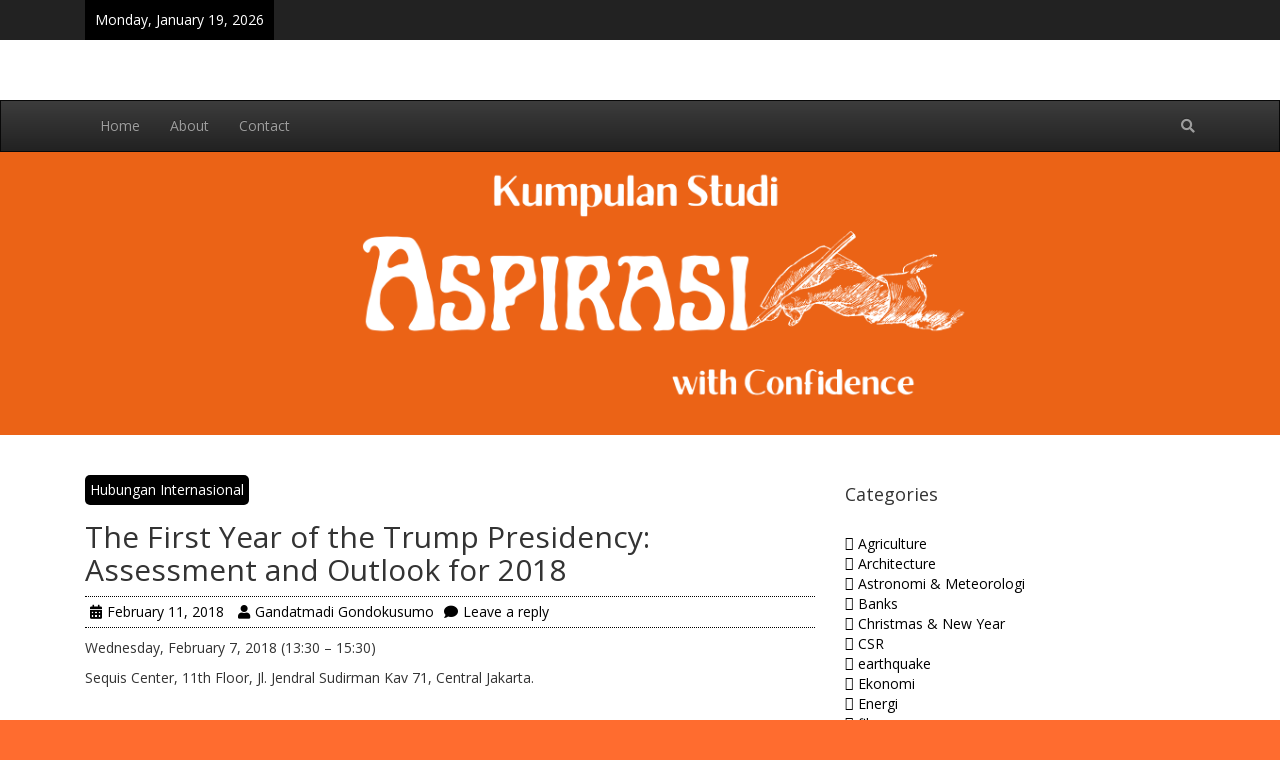

--- FILE ---
content_type: text/html; charset=UTF-8
request_url: https://kumpulanstudi-aspirasi.com/the-first-year-of-the-trump-presidency-assessment-and-outlook-for-2018/
body_size: 23388
content:
<!DOCTYPE html>
<html lang="en-US">
<head>
	<meta charset="UTF-8">
	<meta name="viewport" content="width=device-width, initial-scale=1">
	<link rel="profile" href="http://gmpg.org/xfn/11">

	<title>The First Year of the Trump Presidency:  Assessment and Outlook for 2018</title>
<script type="text/javascript">
/* <![CDATA[ */
window.JetpackScriptData = {"site":{"icon":"https://i0.wp.com/kumpulanstudi-aspirasi.com/wp-content/uploads/2016/08/cropped-aspirasi.png?fit=512%2C512\u0026ssl=1\u0026w=64","title":"https://kumpulanstudi-aspirasi.com","host":"unknown","is_wpcom_platform":false}};
/* ]]> */
</script>
<meta name='robots' content='max-image-preview:large' />
	<style>img:is([sizes="auto" i], [sizes^="auto," i]) { contain-intrinsic-size: 3000px 1500px }</style>
	<link rel='dns-prefetch' href='//secure.gravatar.com' />
<link rel='dns-prefetch' href='//stats.wp.com' />
<link rel='dns-prefetch' href='//fonts.googleapis.com' />
<link rel='dns-prefetch' href='//v0.wordpress.com' />
<link rel='preconnect' href='//i0.wp.com' />
<link rel='preconnect' href='//c0.wp.com' />
<link rel="alternate" type="application/rss+xml" title=" &raquo; Feed" href="https://kumpulanstudi-aspirasi.com/feed/" />
<link rel="alternate" type="application/rss+xml" title=" &raquo; Comments Feed" href="https://kumpulanstudi-aspirasi.com/comments/feed/" />
<link rel="alternate" type="application/rss+xml" title=" &raquo; The First Year of the Trump Presidency:  Assessment and Outlook for 2018 Comments Feed" href="https://kumpulanstudi-aspirasi.com/the-first-year-of-the-trump-presidency-assessment-and-outlook-for-2018/feed/" />
		<!-- This site uses the Google Analytics by MonsterInsights plugin v9.6.1 - Using Analytics tracking - https://www.monsterinsights.com/ -->
		<!-- Note: MonsterInsights is not currently configured on this site. The site owner needs to authenticate with Google Analytics in the MonsterInsights settings panel. -->
					<!-- No tracking code set -->
				<!-- / Google Analytics by MonsterInsights -->
		<script type="text/javascript">
/* <![CDATA[ */
window._wpemojiSettings = {"baseUrl":"https:\/\/s.w.org\/images\/core\/emoji\/16.0.1\/72x72\/","ext":".png","svgUrl":"https:\/\/s.w.org\/images\/core\/emoji\/16.0.1\/svg\/","svgExt":".svg","source":{"concatemoji":"https:\/\/kumpulanstudi-aspirasi.com\/wp-includes\/js\/wp-emoji-release.min.js?ver=6.8.3"}};
/*! This file is auto-generated */
!function(s,n){var o,i,e;function c(e){try{var t={supportTests:e,timestamp:(new Date).valueOf()};sessionStorage.setItem(o,JSON.stringify(t))}catch(e){}}function p(e,t,n){e.clearRect(0,0,e.canvas.width,e.canvas.height),e.fillText(t,0,0);var t=new Uint32Array(e.getImageData(0,0,e.canvas.width,e.canvas.height).data),a=(e.clearRect(0,0,e.canvas.width,e.canvas.height),e.fillText(n,0,0),new Uint32Array(e.getImageData(0,0,e.canvas.width,e.canvas.height).data));return t.every(function(e,t){return e===a[t]})}function u(e,t){e.clearRect(0,0,e.canvas.width,e.canvas.height),e.fillText(t,0,0);for(var n=e.getImageData(16,16,1,1),a=0;a<n.data.length;a++)if(0!==n.data[a])return!1;return!0}function f(e,t,n,a){switch(t){case"flag":return n(e,"\ud83c\udff3\ufe0f\u200d\u26a7\ufe0f","\ud83c\udff3\ufe0f\u200b\u26a7\ufe0f")?!1:!n(e,"\ud83c\udde8\ud83c\uddf6","\ud83c\udde8\u200b\ud83c\uddf6")&&!n(e,"\ud83c\udff4\udb40\udc67\udb40\udc62\udb40\udc65\udb40\udc6e\udb40\udc67\udb40\udc7f","\ud83c\udff4\u200b\udb40\udc67\u200b\udb40\udc62\u200b\udb40\udc65\u200b\udb40\udc6e\u200b\udb40\udc67\u200b\udb40\udc7f");case"emoji":return!a(e,"\ud83e\udedf")}return!1}function g(e,t,n,a){var r="undefined"!=typeof WorkerGlobalScope&&self instanceof WorkerGlobalScope?new OffscreenCanvas(300,150):s.createElement("canvas"),o=r.getContext("2d",{willReadFrequently:!0}),i=(o.textBaseline="top",o.font="600 32px Arial",{});return e.forEach(function(e){i[e]=t(o,e,n,a)}),i}function t(e){var t=s.createElement("script");t.src=e,t.defer=!0,s.head.appendChild(t)}"undefined"!=typeof Promise&&(o="wpEmojiSettingsSupports",i=["flag","emoji"],n.supports={everything:!0,everythingExceptFlag:!0},e=new Promise(function(e){s.addEventListener("DOMContentLoaded",e,{once:!0})}),new Promise(function(t){var n=function(){try{var e=JSON.parse(sessionStorage.getItem(o));if("object"==typeof e&&"number"==typeof e.timestamp&&(new Date).valueOf()<e.timestamp+604800&&"object"==typeof e.supportTests)return e.supportTests}catch(e){}return null}();if(!n){if("undefined"!=typeof Worker&&"undefined"!=typeof OffscreenCanvas&&"undefined"!=typeof URL&&URL.createObjectURL&&"undefined"!=typeof Blob)try{var e="postMessage("+g.toString()+"("+[JSON.stringify(i),f.toString(),p.toString(),u.toString()].join(",")+"));",a=new Blob([e],{type:"text/javascript"}),r=new Worker(URL.createObjectURL(a),{name:"wpTestEmojiSupports"});return void(r.onmessage=function(e){c(n=e.data),r.terminate(),t(n)})}catch(e){}c(n=g(i,f,p,u))}t(n)}).then(function(e){for(var t in e)n.supports[t]=e[t],n.supports.everything=n.supports.everything&&n.supports[t],"flag"!==t&&(n.supports.everythingExceptFlag=n.supports.everythingExceptFlag&&n.supports[t]);n.supports.everythingExceptFlag=n.supports.everythingExceptFlag&&!n.supports.flag,n.DOMReady=!1,n.readyCallback=function(){n.DOMReady=!0}}).then(function(){return e}).then(function(){var e;n.supports.everything||(n.readyCallback(),(e=n.source||{}).concatemoji?t(e.concatemoji):e.wpemoji&&e.twemoji&&(t(e.twemoji),t(e.wpemoji)))}))}((window,document),window._wpemojiSettings);
/* ]]> */
</script>

<link rel='stylesheet' id='jetpack_related-posts-css' href='https://c0.wp.com/p/jetpack/14.8/modules/related-posts/related-posts.css' type='text/css' media='all' />
<style id='wp-emoji-styles-inline-css' type='text/css'>

	img.wp-smiley, img.emoji {
		display: inline !important;
		border: none !important;
		box-shadow: none !important;
		height: 1em !important;
		width: 1em !important;
		margin: 0 0.07em !important;
		vertical-align: -0.1em !important;
		background: none !important;
		padding: 0 !important;
	}
</style>
<link rel='stylesheet' id='wp-block-library-css' href='https://c0.wp.com/c/6.8.3/wp-includes/css/dist/block-library/style.min.css' type='text/css' media='all' />
<style id='classic-theme-styles-inline-css' type='text/css'>
/*! This file is auto-generated */
.wp-block-button__link{color:#fff;background-color:#32373c;border-radius:9999px;box-shadow:none;text-decoration:none;padding:calc(.667em + 2px) calc(1.333em + 2px);font-size:1.125em}.wp-block-file__button{background:#32373c;color:#fff;text-decoration:none}
</style>
<link rel='stylesheet' id='mediaelement-css' href='https://c0.wp.com/c/6.8.3/wp-includes/js/mediaelement/mediaelementplayer-legacy.min.css' type='text/css' media='all' />
<link rel='stylesheet' id='wp-mediaelement-css' href='https://c0.wp.com/c/6.8.3/wp-includes/js/mediaelement/wp-mediaelement.min.css' type='text/css' media='all' />
<style id='jetpack-sharing-buttons-style-inline-css' type='text/css'>
.jetpack-sharing-buttons__services-list{display:flex;flex-direction:row;flex-wrap:wrap;gap:0;list-style-type:none;margin:5px;padding:0}.jetpack-sharing-buttons__services-list.has-small-icon-size{font-size:12px}.jetpack-sharing-buttons__services-list.has-normal-icon-size{font-size:16px}.jetpack-sharing-buttons__services-list.has-large-icon-size{font-size:24px}.jetpack-sharing-buttons__services-list.has-huge-icon-size{font-size:36px}@media print{.jetpack-sharing-buttons__services-list{display:none!important}}.editor-styles-wrapper .wp-block-jetpack-sharing-buttons{gap:0;padding-inline-start:0}ul.jetpack-sharing-buttons__services-list.has-background{padding:1.25em 2.375em}
</style>
<style id='global-styles-inline-css' type='text/css'>
:root{--wp--preset--aspect-ratio--square: 1;--wp--preset--aspect-ratio--4-3: 4/3;--wp--preset--aspect-ratio--3-4: 3/4;--wp--preset--aspect-ratio--3-2: 3/2;--wp--preset--aspect-ratio--2-3: 2/3;--wp--preset--aspect-ratio--16-9: 16/9;--wp--preset--aspect-ratio--9-16: 9/16;--wp--preset--color--black: #000000;--wp--preset--color--cyan-bluish-gray: #abb8c3;--wp--preset--color--white: #ffffff;--wp--preset--color--pale-pink: #f78da7;--wp--preset--color--vivid-red: #cf2e2e;--wp--preset--color--luminous-vivid-orange: #ff6900;--wp--preset--color--luminous-vivid-amber: #fcb900;--wp--preset--color--light-green-cyan: #7bdcb5;--wp--preset--color--vivid-green-cyan: #00d084;--wp--preset--color--pale-cyan-blue: #8ed1fc;--wp--preset--color--vivid-cyan-blue: #0693e3;--wp--preset--color--vivid-purple: #9b51e0;--wp--preset--gradient--vivid-cyan-blue-to-vivid-purple: linear-gradient(135deg,rgba(6,147,227,1) 0%,rgb(155,81,224) 100%);--wp--preset--gradient--light-green-cyan-to-vivid-green-cyan: linear-gradient(135deg,rgb(122,220,180) 0%,rgb(0,208,130) 100%);--wp--preset--gradient--luminous-vivid-amber-to-luminous-vivid-orange: linear-gradient(135deg,rgba(252,185,0,1) 0%,rgba(255,105,0,1) 100%);--wp--preset--gradient--luminous-vivid-orange-to-vivid-red: linear-gradient(135deg,rgba(255,105,0,1) 0%,rgb(207,46,46) 100%);--wp--preset--gradient--very-light-gray-to-cyan-bluish-gray: linear-gradient(135deg,rgb(238,238,238) 0%,rgb(169,184,195) 100%);--wp--preset--gradient--cool-to-warm-spectrum: linear-gradient(135deg,rgb(74,234,220) 0%,rgb(151,120,209) 20%,rgb(207,42,186) 40%,rgb(238,44,130) 60%,rgb(251,105,98) 80%,rgb(254,248,76) 100%);--wp--preset--gradient--blush-light-purple: linear-gradient(135deg,rgb(255,206,236) 0%,rgb(152,150,240) 100%);--wp--preset--gradient--blush-bordeaux: linear-gradient(135deg,rgb(254,205,165) 0%,rgb(254,45,45) 50%,rgb(107,0,62) 100%);--wp--preset--gradient--luminous-dusk: linear-gradient(135deg,rgb(255,203,112) 0%,rgb(199,81,192) 50%,rgb(65,88,208) 100%);--wp--preset--gradient--pale-ocean: linear-gradient(135deg,rgb(255,245,203) 0%,rgb(182,227,212) 50%,rgb(51,167,181) 100%);--wp--preset--gradient--electric-grass: linear-gradient(135deg,rgb(202,248,128) 0%,rgb(113,206,126) 100%);--wp--preset--gradient--midnight: linear-gradient(135deg,rgb(2,3,129) 0%,rgb(40,116,252) 100%);--wp--preset--font-size--small: 13px;--wp--preset--font-size--medium: 20px;--wp--preset--font-size--large: 36px;--wp--preset--font-size--x-large: 42px;--wp--preset--spacing--20: 0.44rem;--wp--preset--spacing--30: 0.67rem;--wp--preset--spacing--40: 1rem;--wp--preset--spacing--50: 1.5rem;--wp--preset--spacing--60: 2.25rem;--wp--preset--spacing--70: 3.38rem;--wp--preset--spacing--80: 5.06rem;--wp--preset--shadow--natural: 6px 6px 9px rgba(0, 0, 0, 0.2);--wp--preset--shadow--deep: 12px 12px 50px rgba(0, 0, 0, 0.4);--wp--preset--shadow--sharp: 6px 6px 0px rgba(0, 0, 0, 0.2);--wp--preset--shadow--outlined: 6px 6px 0px -3px rgba(255, 255, 255, 1), 6px 6px rgba(0, 0, 0, 1);--wp--preset--shadow--crisp: 6px 6px 0px rgba(0, 0, 0, 1);}:where(.is-layout-flex){gap: 0.5em;}:where(.is-layout-grid){gap: 0.5em;}body .is-layout-flex{display: flex;}.is-layout-flex{flex-wrap: wrap;align-items: center;}.is-layout-flex > :is(*, div){margin: 0;}body .is-layout-grid{display: grid;}.is-layout-grid > :is(*, div){margin: 0;}:where(.wp-block-columns.is-layout-flex){gap: 2em;}:where(.wp-block-columns.is-layout-grid){gap: 2em;}:where(.wp-block-post-template.is-layout-flex){gap: 1.25em;}:where(.wp-block-post-template.is-layout-grid){gap: 1.25em;}.has-black-color{color: var(--wp--preset--color--black) !important;}.has-cyan-bluish-gray-color{color: var(--wp--preset--color--cyan-bluish-gray) !important;}.has-white-color{color: var(--wp--preset--color--white) !important;}.has-pale-pink-color{color: var(--wp--preset--color--pale-pink) !important;}.has-vivid-red-color{color: var(--wp--preset--color--vivid-red) !important;}.has-luminous-vivid-orange-color{color: var(--wp--preset--color--luminous-vivid-orange) !important;}.has-luminous-vivid-amber-color{color: var(--wp--preset--color--luminous-vivid-amber) !important;}.has-light-green-cyan-color{color: var(--wp--preset--color--light-green-cyan) !important;}.has-vivid-green-cyan-color{color: var(--wp--preset--color--vivid-green-cyan) !important;}.has-pale-cyan-blue-color{color: var(--wp--preset--color--pale-cyan-blue) !important;}.has-vivid-cyan-blue-color{color: var(--wp--preset--color--vivid-cyan-blue) !important;}.has-vivid-purple-color{color: var(--wp--preset--color--vivid-purple) !important;}.has-black-background-color{background-color: var(--wp--preset--color--black) !important;}.has-cyan-bluish-gray-background-color{background-color: var(--wp--preset--color--cyan-bluish-gray) !important;}.has-white-background-color{background-color: var(--wp--preset--color--white) !important;}.has-pale-pink-background-color{background-color: var(--wp--preset--color--pale-pink) !important;}.has-vivid-red-background-color{background-color: var(--wp--preset--color--vivid-red) !important;}.has-luminous-vivid-orange-background-color{background-color: var(--wp--preset--color--luminous-vivid-orange) !important;}.has-luminous-vivid-amber-background-color{background-color: var(--wp--preset--color--luminous-vivid-amber) !important;}.has-light-green-cyan-background-color{background-color: var(--wp--preset--color--light-green-cyan) !important;}.has-vivid-green-cyan-background-color{background-color: var(--wp--preset--color--vivid-green-cyan) !important;}.has-pale-cyan-blue-background-color{background-color: var(--wp--preset--color--pale-cyan-blue) !important;}.has-vivid-cyan-blue-background-color{background-color: var(--wp--preset--color--vivid-cyan-blue) !important;}.has-vivid-purple-background-color{background-color: var(--wp--preset--color--vivid-purple) !important;}.has-black-border-color{border-color: var(--wp--preset--color--black) !important;}.has-cyan-bluish-gray-border-color{border-color: var(--wp--preset--color--cyan-bluish-gray) !important;}.has-white-border-color{border-color: var(--wp--preset--color--white) !important;}.has-pale-pink-border-color{border-color: var(--wp--preset--color--pale-pink) !important;}.has-vivid-red-border-color{border-color: var(--wp--preset--color--vivid-red) !important;}.has-luminous-vivid-orange-border-color{border-color: var(--wp--preset--color--luminous-vivid-orange) !important;}.has-luminous-vivid-amber-border-color{border-color: var(--wp--preset--color--luminous-vivid-amber) !important;}.has-light-green-cyan-border-color{border-color: var(--wp--preset--color--light-green-cyan) !important;}.has-vivid-green-cyan-border-color{border-color: var(--wp--preset--color--vivid-green-cyan) !important;}.has-pale-cyan-blue-border-color{border-color: var(--wp--preset--color--pale-cyan-blue) !important;}.has-vivid-cyan-blue-border-color{border-color: var(--wp--preset--color--vivid-cyan-blue) !important;}.has-vivid-purple-border-color{border-color: var(--wp--preset--color--vivid-purple) !important;}.has-vivid-cyan-blue-to-vivid-purple-gradient-background{background: var(--wp--preset--gradient--vivid-cyan-blue-to-vivid-purple) !important;}.has-light-green-cyan-to-vivid-green-cyan-gradient-background{background: var(--wp--preset--gradient--light-green-cyan-to-vivid-green-cyan) !important;}.has-luminous-vivid-amber-to-luminous-vivid-orange-gradient-background{background: var(--wp--preset--gradient--luminous-vivid-amber-to-luminous-vivid-orange) !important;}.has-luminous-vivid-orange-to-vivid-red-gradient-background{background: var(--wp--preset--gradient--luminous-vivid-orange-to-vivid-red) !important;}.has-very-light-gray-to-cyan-bluish-gray-gradient-background{background: var(--wp--preset--gradient--very-light-gray-to-cyan-bluish-gray) !important;}.has-cool-to-warm-spectrum-gradient-background{background: var(--wp--preset--gradient--cool-to-warm-spectrum) !important;}.has-blush-light-purple-gradient-background{background: var(--wp--preset--gradient--blush-light-purple) !important;}.has-blush-bordeaux-gradient-background{background: var(--wp--preset--gradient--blush-bordeaux) !important;}.has-luminous-dusk-gradient-background{background: var(--wp--preset--gradient--luminous-dusk) !important;}.has-pale-ocean-gradient-background{background: var(--wp--preset--gradient--pale-ocean) !important;}.has-electric-grass-gradient-background{background: var(--wp--preset--gradient--electric-grass) !important;}.has-midnight-gradient-background{background: var(--wp--preset--gradient--midnight) !important;}.has-small-font-size{font-size: var(--wp--preset--font-size--small) !important;}.has-medium-font-size{font-size: var(--wp--preset--font-size--medium) !important;}.has-large-font-size{font-size: var(--wp--preset--font-size--large) !important;}.has-x-large-font-size{font-size: var(--wp--preset--font-size--x-large) !important;}
:where(.wp-block-post-template.is-layout-flex){gap: 1.25em;}:where(.wp-block-post-template.is-layout-grid){gap: 1.25em;}
:where(.wp-block-columns.is-layout-flex){gap: 2em;}:where(.wp-block-columns.is-layout-grid){gap: 2em;}
:root :where(.wp-block-pullquote){font-size: 1.5em;line-height: 1.6;}
</style>
<link rel='stylesheet' id='creative-blog-google-fonts-css' href='//fonts.googleapis.com/css?family=Open+Sans%3A400%2C400italic%2C700%2C700italic&#038;subset=latin%2Clatin-ext' type='text/css' media='all' />
<link rel='stylesheet' id='bootstrap-css' href='https://kumpulanstudi-aspirasi.com/wp-content/themes/creative-blog/bootstrap/css/bootstrap.min.css?ver=6.8.3' type='text/css' media='all' />
<link rel='stylesheet' id='bootstrap-theme-css' href='https://kumpulanstudi-aspirasi.com/wp-content/themes/creative-blog/bootstrap/css/bootstrap-theme.min.css?ver=6.8.3' type='text/css' media='all' />
<link rel='stylesheet' id='creative-blog-style-css' href='https://kumpulanstudi-aspirasi.com/wp-content/themes/creative-blog/style.css?ver=6.8.3' type='text/css' media='all' />
<link rel='stylesheet' id='font-awesome-5-css' href='https://kumpulanstudi-aspirasi.com/wp-content/plugins/beaver-builder-lite-version/fonts/fontawesome/5.15.4/css/all.min.css?ver=2.9.4.2' type='text/css' media='all' />
<link rel='stylesheet' id='font-awesome-css' href='https://kumpulanstudi-aspirasi.com/wp-content/plugins/beaver-builder-lite-version/fonts/fontawesome/5.15.4/css/v4-shims.min.css?ver=2.9.4.2' type='text/css' media='all' />
<link rel='stylesheet' id='sharedaddy-css' href='https://c0.wp.com/p/jetpack/14.8/modules/sharedaddy/sharing.css' type='text/css' media='all' />
<link rel='stylesheet' id='social-logos-css' href='https://c0.wp.com/p/jetpack/14.8/_inc/social-logos/social-logos.min.css' type='text/css' media='all' />
<script type="text/javascript" id="jetpack_related-posts-js-extra">
/* <![CDATA[ */
var related_posts_js_options = {"post_heading":"h4"};
/* ]]> */
</script>
<script type="text/javascript" src="https://c0.wp.com/p/jetpack/14.8/_inc/build/related-posts/related-posts.min.js" id="jetpack_related-posts-js"></script>
<script type="text/javascript" src="https://c0.wp.com/c/6.8.3/wp-includes/js/jquery/jquery.min.js" id="jquery-core-js"></script>
<script type="text/javascript" src="https://c0.wp.com/c/6.8.3/wp-includes/js/jquery/jquery-migrate.min.js" id="jquery-migrate-js"></script>
<!--[if lt IE 9]>
<script type="text/javascript" src="https://kumpulanstudi-aspirasi.com/wp-content/themes/creative-blog/js/html5shiv/html5shiv.min.js?ver=6.8.3" id="html5shiv-js"></script>
<![endif]-->
<link rel="https://api.w.org/" href="https://kumpulanstudi-aspirasi.com/wp-json/" /><link rel="alternate" title="JSON" type="application/json" href="https://kumpulanstudi-aspirasi.com/wp-json/wp/v2/posts/1392" /><link rel="EditURI" type="application/rsd+xml" title="RSD" href="https://kumpulanstudi-aspirasi.com/xmlrpc.php?rsd" />
<meta name="generator" content="WordPress 6.8.3" />
<link rel="canonical" href="https://kumpulanstudi-aspirasi.com/the-first-year-of-the-trump-presidency-assessment-and-outlook-for-2018/" />
<link rel='shortlink' href='https://wp.me/p8mvro-ms' />
<link rel="alternate" title="oEmbed (JSON)" type="application/json+oembed" href="https://kumpulanstudi-aspirasi.com/wp-json/oembed/1.0/embed?url=https%3A%2F%2Fkumpulanstudi-aspirasi.com%2Fthe-first-year-of-the-trump-presidency-assessment-and-outlook-for-2018%2F" />
<link rel="alternate" title="oEmbed (XML)" type="text/xml+oembed" href="https://kumpulanstudi-aspirasi.com/wp-json/oembed/1.0/embed?url=https%3A%2F%2Fkumpulanstudi-aspirasi.com%2Fthe-first-year-of-the-trump-presidency-assessment-and-outlook-for-2018%2F&#038;format=xml" />
	<style>img#wpstats{display:none}</style>
		<link rel="pingback" href="https://kumpulanstudi-aspirasi.com/xmlrpc.php"><style type="text/css">.recentcomments a{display:inline !important;padding:0 !important;margin:0 !important;}</style><meta name="description" content="Wednesday, February 7, 2018 (13:30 – 15:30) Sequis Center, 11th Floor, Jl. Jendral Sudirman Kav 71, Central Jakarta. President Trump&#039;s first year has been eventful, filled with head-spinning developments that constitute a sharp break from past U.S. policies, practices, and tone over several administrations. Over the past year, the U.S. President, as he pledged during his&hellip;" />
		<style type="text/css">
						.site-title a,
				.site-description {
					color: #ff6c2f;
				}
				</style>
		<style type="text/css" id="custom-background-css">
body.custom-background { background-color: #ff6c2f; }
</style>
	
<!-- Jetpack Open Graph Tags -->
<meta property="og:type" content="article" />
<meta property="og:title" content="The First Year of the Trump Presidency:  Assessment and Outlook for 2018" />
<meta property="og:url" content="https://kumpulanstudi-aspirasi.com/the-first-year-of-the-trump-presidency-assessment-and-outlook-for-2018/" />
<meta property="og:description" content="Wednesday, February 7, 2018 (13:30 – 15:30) Sequis Center, 11th Floor, Jl. Jendral Sudirman Kav 71, Central Jakarta. President Trump&#8217;s first year has been eventful, filled with head-spinning …" />
<meta property="article:published_time" content="2018-02-11T04:10:44+00:00" />
<meta property="article:modified_time" content="2018-02-11T04:10:44+00:00" />
<meta property="og:image" content="http://kumpulanstudi-aspirasi.com/wp-content/uploads/2018/02/Open-Forum-300x152.gif" />
<meta property="og:image:width" content="363" />
<meta property="og:image:height" content="184" />
<meta property="og:image:alt" content="Open Forum" />
<meta property="og:locale" content="en_US" />
<meta name="twitter:text:title" content="The First Year of the Trump Presidency:  Assessment and Outlook for 2018" />
<meta name="twitter:image" content="http://kumpulanstudi-aspirasi.com/wp-content/uploads/2018/02/Open-Forum-300x152.gif?w=640" />
<meta name="twitter:image:alt" content="Open Forum" />
<meta name="twitter:card" content="summary_large_image" />

<!-- End Jetpack Open Graph Tags -->
<link rel="icon" href="https://i0.wp.com/kumpulanstudi-aspirasi.com/wp-content/uploads/2016/08/cropped-aspirasi.png?fit=32%2C32&#038;ssl=1" sizes="32x32" />
<link rel="icon" href="https://i0.wp.com/kumpulanstudi-aspirasi.com/wp-content/uploads/2016/08/cropped-aspirasi.png?fit=192%2C192&#038;ssl=1" sizes="192x192" />
<link rel="apple-touch-icon" href="https://i0.wp.com/kumpulanstudi-aspirasi.com/wp-content/uploads/2016/08/cropped-aspirasi.png?fit=180%2C180&#038;ssl=1" />
<meta name="msapplication-TileImage" content="https://i0.wp.com/kumpulanstudi-aspirasi.com/wp-content/uploads/2016/08/cropped-aspirasi.png?fit=270%2C270&#038;ssl=1" />
<!--  Internal Styles -->		<style type="text/css">a,a:focus,a:hover{color:#000000}td,th,tr{border:2px solid #000000}.date-in-header{background-color:#000000}.navigation .nav-next:after,.navigation .nav-previous:before,.newsticker a{color:#000000}.search-field{border:1px solid #000000}.searchsubmit{background-color:#000000}#menu-social li a::before{color:#000000}.post,.search .page{border-bottom:1px solid #000000}.custom-page-header .page-title{border-bottom:2px solid #000000}.custom-page-header .page-title span{background:#000000}.continue-more-link,.continue-more-link:hover,.sticky .continue-more-link,.sticky .continue-more-link:hover{background:#000000}.entry-meta{border-bottom:1px dotted #000000;border-top:1px dotted #000000}.category-links a{background-color:#000000}.comments-link,.tags-links .fa{color:#000000}.comment-respond .form-submit input[type=submit]{background:#000000}.comment-author,.comments-area .comment-meta .edit-link:before{color:#000000}.author-box{border:1px dotted #000000}.featured-image img{border:1px solid #000000}.format-status .status-details{border-top:1px solid #000000;border-bottom:1px solid #000000}a#scroll-up i{color:#000000}.widget-title span{background-color:#000000}.widget-title{border-bottom:2px solid #000000}.widget_nav_menu a,.widget_pages a,.widget_recent_comments li,.widget_recent_entries li{border-bottom:2px dotted #000000}.widget_archive li:before,.widget_categories li:before,.widget_nav_menu li:before,.widget_pages li:before,.widget_recent_comments li:before,.widget_recent_entries li:before,.widget_rss li:before{color:#000000}.wp-caption{border:1px solid #000000}input[type=submit],input[type=reset],.wp-custom-header-video-button{background-color:#000000;border:1px solid #000000}input[type=file]{background-color:#000000}.content-top-sidebar{border-bottom:1px solid #000000}.content-bottom-sidebar{border-top:1px solid #000000}.sticky{background:#000000}.sticky .category-links a{color:#000000}.format-chat .chat-details{background-color:#000000}.format-link .link-details{background-color:#000000}.format-quote .quote-details{background-color:#000000}.sticky .category-links a:hover{color:#000000}.related-posts-main-title span{background:#000000}.related-posts-main-title{border-bottom:2px solid #000000}</style>
		</head>

<body class="wp-singular post-template-default single single-post postid-1392 single-format-standard custom-background wp-theme-creative-blog fl-builder-lite-2-9-4-2 fl-no-js right-sidebar wide">


<div id="page" class="site">
		<a class="skip-link screen-reader-text" href="#content">
		Skip to content	</a>

	<header id="masthead" class="site-header" role="banner">

					<div class="header-top-area">
				<div class="container">
											<div id="date-latest" class="header-left-area col-md-8">
									<div class="date-in-header">
			Monday, January 19, 2026		</div>
								</div>
					
					<div id="social-menu" class="header-right-area col-md-4">
											</div>
				</div>
			</div>
		
		<div class="site-branding">
			<div class="container">
						<div id="logo-and-title" class="logo-and-title col-md-4">
			
			<div class="site-info">
									<p class="site-title">
						<a href="https://kumpulanstudi-aspirasi.com/" rel="home"></a>
					</p>
								<p class="site-description"></p>
			</div><!-- .site-info -->
		</div>

		
				<div id="header-sidebar" class="sidebar-header col-md-8">
									</div>
			</div>
		</div><!-- .site-branding -->

		<nav id="site-navigation" class="main-navigation navbar navbar-inverse" role="navigation">
			<div class="container">

				<div class="navbar-header">
					<button type="button" class="navbar-toggle collapsed" data-toggle="collapse" data-target="#navbar" aria-expanded="false" aria-controls="navbar">
						<span class="sr-only">Toggle navigation</span>
						<span class="icon-bar"></span>
						<span class="icon-bar"></span>
						<span class="icon-bar"></span>
					</button>
				</div>

				<div id="navbar" class="collapse navbar-collapse"><ul id="menu-menu" class="nav navbar-nav"><li id="menu-item-15" class="menu-item menu-item-type-custom menu-item-object-custom menu-item-home menu-item-15"><a title="Home" href="http://kumpulanstudi-aspirasi.com">Home</a></li>
<li id="menu-item-12" class="menu-item menu-item-type-post_type menu-item-object-page menu-item-12"><a title="About" href="https://kumpulanstudi-aspirasi.com/about/">About</a></li>
<li id="menu-item-11" class="menu-item menu-item-type-post_type menu-item-object-page menu-item-11"><a title="Contact" href="https://kumpulanstudi-aspirasi.com/contact/">Contact</a></li>
</ul><ul class="nav navbar-nav navbar-right"><li class="filtered-menu"><a class="search"><i class="fa fa-search search-top"></i></a></li></ul></div>
			</div>

							<div class="search-form-top">
					<div class="container">
						<form role="search" method="get" class="search-form" action="https://kumpulanstudi-aspirasi.com/">
	<label>
		<span class="screen-reader-text">Search for:</span>
		<input type="search" class="search-field" placeholder="Search for&hellip;" value="" name="s" title="Search for:" />
	</label>
	<button class="searchsubmit" name="submit" type="submit"><i class="fa fa-search"></i></button>
</form>
					</div>
				</div>
			
		</nav><!-- #site-navigation -->

	</header><!-- #masthead -->

			<div class="creative-blog-header-image">
			<div id="wp-custom-header" class="wp-custom-header"><img src="https://kumpulanstudi-aspirasi.com/wp-content/uploads/2021/08/Copy-of-Copy-of-Copy-of-Untitled-4.png" width="1358" height="300" alt="" srcset="https://i0.wp.com/kumpulanstudi-aspirasi.com/wp-content/uploads/2021/08/Copy-of-Copy-of-Copy-of-Untitled-4.png?w=1358&amp;ssl=1 1358w, https://i0.wp.com/kumpulanstudi-aspirasi.com/wp-content/uploads/2021/08/Copy-of-Copy-of-Copy-of-Untitled-4.png?resize=300%2C66&amp;ssl=1 300w, https://i0.wp.com/kumpulanstudi-aspirasi.com/wp-content/uploads/2021/08/Copy-of-Copy-of-Copy-of-Untitled-4.png?resize=1024%2C226&amp;ssl=1 1024w, https://i0.wp.com/kumpulanstudi-aspirasi.com/wp-content/uploads/2021/08/Copy-of-Copy-of-Copy-of-Untitled-4.png?resize=768%2C170&amp;ssl=1 768w" sizes="(max-width: 1358px) 100vw, 1358px" decoding="async" fetchpriority="high" /></div>		</div>
	
	
		
	
	<div id="content" class="site-content">
		<div class="container">


<div id="primary" class="content-area col-md-8">
	<main id="main" class="site-main" role="main">

		
			
<article id="post-1392" class="post-1392 post type-post status-publish format-standard hentry category-hubungan-internasional">
	
	
			<div class="category-links">
			<a href="https://kumpulanstudi-aspirasi.com/category/hubungan-internasional/"  rel="category tag">Hubungan Internasional</a>		</div><!-- .entry-meta -->
	
	<header class="entry-header">
		<h1 class="entry-title">The First Year of the Trump Presidency:  Assessment and Outlook for 2018</h1>
					<div class="entry-meta">
				<span class="posted-on"><a href="https://kumpulanstudi-aspirasi.com/the-first-year-of-the-trump-presidency-assessment-and-outlook-for-2018/" rel="bookmark"><i class="fa fa-calendar"></i><time class="entry-date published updated" datetime="2018-02-11T04:10:44+00:00">February 11, 2018</time></a></span><span class="byline"> <span class="author vcard"><a class="url fn n" href="https://kumpulanstudi-aspirasi.com/author/admin/"><i class="fa fa-user"></i>Gandatmadi Gondokusumo</a></span></span><span class="comments-link"><a href="https://kumpulanstudi-aspirasi.com/the-first-year-of-the-trump-presidency-assessment-and-outlook-for-2018/#respond"><i class="fa fa-comment"></i>Leave a reply</a></span>			</div><!-- .entry-meta -->
			</header><!-- .entry-header -->

	<div class="entry-content">
		<p>Wednesday, February 7, 2018 (13:30 – 15:30)</p>
<p>Sequis Center, 11th Floor, Jl. Jendral Sudirman Kav 71, Central Jakarta.</p>
<p style="text-align: justify;"><a href="https://i0.wp.com/kumpulanstudi-aspirasi.com/wp-content/uploads/2018/02/Open-Forum.gif?ssl=1"><img data-recalc-dims="1" decoding="async" data-attachment-id="1393" data-permalink="https://kumpulanstudi-aspirasi.com/the-first-year-of-the-trump-presidency-assessment-and-outlook-for-2018/open-forum/" data-orig-file="https://i0.wp.com/kumpulanstudi-aspirasi.com/wp-content/uploads/2018/02/Open-Forum.gif?fit=354%2C179&amp;ssl=1" data-orig-size="354,179" data-comments-opened="1" data-image-meta="{&quot;aperture&quot;:&quot;0&quot;,&quot;credit&quot;:&quot;&quot;,&quot;camera&quot;:&quot;&quot;,&quot;caption&quot;:&quot;&quot;,&quot;created_timestamp&quot;:&quot;0&quot;,&quot;copyright&quot;:&quot;&quot;,&quot;focal_length&quot;:&quot;0&quot;,&quot;iso&quot;:&quot;0&quot;,&quot;shutter_speed&quot;:&quot;0&quot;,&quot;title&quot;:&quot;&quot;,&quot;orientation&quot;:&quot;0&quot;}" data-image-title="Open Forum" data-image-description="" data-image-caption="" data-medium-file="https://i0.wp.com/kumpulanstudi-aspirasi.com/wp-content/uploads/2018/02/Open-Forum.gif?fit=300%2C152&amp;ssl=1" data-large-file="https://i0.wp.com/kumpulanstudi-aspirasi.com/wp-content/uploads/2018/02/Open-Forum.gif?fit=354%2C179&amp;ssl=1" class=" wp-image-1393 aligncenter" src="https://i0.wp.com/kumpulanstudi-aspirasi.com/wp-content/uploads/2018/02/Open-Forum-300x152.gif?resize=363%2C184&#038;ssl=1" alt="Open Forum" width="363" height="184" /></a><a href="https://i0.wp.com/kumpulanstudi-aspirasi.com/wp-content/uploads/2018/02/Theo-Sambuaga.gif?ssl=1"><img data-recalc-dims="1" decoding="async" data-attachment-id="1394" data-permalink="https://kumpulanstudi-aspirasi.com/the-first-year-of-the-trump-presidency-assessment-and-outlook-for-2018/theo-sambuaga/" data-orig-file="https://i0.wp.com/kumpulanstudi-aspirasi.com/wp-content/uploads/2018/02/Theo-Sambuaga.gif?fit=340%2C195&amp;ssl=1" data-orig-size="340,195" data-comments-opened="1" data-image-meta="{&quot;aperture&quot;:&quot;0&quot;,&quot;credit&quot;:&quot;&quot;,&quot;camera&quot;:&quot;&quot;,&quot;caption&quot;:&quot;&quot;,&quot;created_timestamp&quot;:&quot;0&quot;,&quot;copyright&quot;:&quot;&quot;,&quot;focal_length&quot;:&quot;0&quot;,&quot;iso&quot;:&quot;0&quot;,&quot;shutter_speed&quot;:&quot;0&quot;,&quot;title&quot;:&quot;&quot;,&quot;orientation&quot;:&quot;0&quot;}" data-image-title="Theo Sambuaga" data-image-description="" data-image-caption="" data-medium-file="https://i0.wp.com/kumpulanstudi-aspirasi.com/wp-content/uploads/2018/02/Theo-Sambuaga.gif?fit=300%2C172&amp;ssl=1" data-large-file="https://i0.wp.com/kumpulanstudi-aspirasi.com/wp-content/uploads/2018/02/Theo-Sambuaga.gif?fit=340%2C195&amp;ssl=1" class="size-medium wp-image-1394 aligncenter" src="https://i0.wp.com/kumpulanstudi-aspirasi.com/wp-content/uploads/2018/02/Theo-Sambuaga-300x172.gif?resize=300%2C172&#038;ssl=1" alt="Theo Sambuaga" width="300" height="172" /></a>President Trump&#8217;s first year has been eventful, filled with head-spinning developments that constitute a sharp break from past U.S. policies, practices, and tone over several administrations. Over the past year, the U.S. President, as he pledged during his campaign, has adopted an &#8216;America First&#8217; approach in economic and foreign policy, as shown by his decisions to withdraw from the TPP and the Paris Climate Accords. He succeeded late last year in passing a far-reaching and controversial new tax code, and has cut down regulatory restrictions for businesses in the US, although his earlier effort to repeal the Affordable Care Act was unsuccessful. He has taken an uncompromising stance on preventing North Korea&#8217;s gaining nuclear weapons production and delivery capability, outlined a strategic vision for protecting the American people in his recently released National Security Strategy, and made a controversial decision to recognize Jerusalem as the capital of Israel. The style of governmental decision making, and of communicating with the public and press, have markedly changed as well.</p>
<p style="text-align: justify;">2018 will be a pivotal year. The United States will conduct its legislative bodies&#8217; midterm elections. Also known as a &#8216;wave election&#8217;, midterm elections have been a determining factor of how the United States will fare nationally and internationally in the second half of the sitting presidency. The U.S. will also participate in a series of important international summits, including the G-7, G-20, NATO, and United Nations Framework Convention on Climate Change (UNFCCC). President Trump&#8217;s decisions on the U.S. stance at the international summits will affect many important global issues. As concerns Asia, President Trump&#8217;s visit in late 2017 reaffirmed the region&#8217;s importance to the US; questions remain as to policies his administration will implement in 2018.</p>
<p style="text-align: justify;">As we begin 2018, it&#8217;s timely to reflect on how has President Trump translated his &#8216;America First&#8217; approach in terms of his economic, trade, investment and foreign policies? What are the factors that influenced President Trump&#8217;s rise to power and shaped policies he&#8217;s adopted in the administration&#8217;s first year? It is also timely to consider how President Trump&#8217;s policies and current priorities may affect issues of concern to Asia, both public and private sectors, for 2018 and to take an early look at the upcoming 2018 US midterm elections.</p>
<div class="jetpack-video-wrapper"><iframe loading="lazy" title="USINDO Special Open Forum : The First Year of The Trump Presidency Assessment and Outlook for 2018" width="800" height="450" src="https://www.youtube.com/embed/WOCo5ZSdTMI?feature=oembed" frameborder="0" allow="accelerometer; autoplay; clipboard-write; encrypted-media; gyroscope; picture-in-picture; web-share" referrerpolicy="strict-origin-when-cross-origin" allowfullscreen></iframe></div>
<p><span style="text-decoration: underline;">Speakers’ Bio:</span></p>
<p style="text-align: justify;"><strong>Steven Okun</strong> is the founder and CEO of APAC Advisors, a renowned strategic advisory firm focusing on business and investment, government relations, policy and sustainability. He also serves as the ASEAN Representative for EMPEA, the global industry association for private capital in emerging markets. He served in the administration of President Bill Clinton from 1994-1999, and worked on numerous political campaigns, including the US Presidential campaigns in 1988, 1996 and 2000. He serves as a co-host on CNBC to provide expert analysis on US politics and the intersection of government and business, as well as providing the same for Channel NewsAsia. He guest lectures at universities across Asia, is frequently quoted in media, as well as having been published in The Straits Times and The Business Times.</p>
<p style="text-align: justify;">Mr. Okun was elected as both the Chairman of the American Chamber of Commerce in Singapore and the Asia-Pacific Council of American Chambers of Commerce, and has lived and worked in Singapore since 2003. He is a Senior Advisor to global consultancy McLarty Associates which works with clients at the nexus of business, investment and policy. Mr. Okun received his BA from the University of Virginia and his JD from the University of Virginia School of Law.</p>
<p style="text-align: justify;"><strong>Aaron L. Connelly</strong> is a Research Fellow in the East Asia Program at the Lowy Institute, a recognized independent international policy think tank <em>based</em> in Sydney, Australia, where he focuses on Southeast Asia, particularly Indonesia and Myanmar, and the US role in the region. Prior to joining the Lowy Institute, Mr. Connelly worked at Albright Stonebridge Group, a commercial diplomacy consultancy headquartered in Washington. As a director at the firm, he assisted companies and non-profits in understanding political risks to investments and operations in Southeast Asia. As special assistant to the chair of the firm, former US National Security Advisor Samuel R. Berger, Mr. Connelly collaborated closely with Mr. Berger on foreign policy matters, conducting research for and representing him in a variety of outside initiatives, including those regarding the US role in East Asia.</p>
<p style="text-align: justify;">Previously, he worked at the Center for Strategic and International Studies (CSIS) in Washington, as a Fulbright scholar and visiting fellow at the Centre for Strategic and International Studies (CSIS) in Jakarta, and a consultant to US firms operating in Southeast Asia with BowerGroupAsia. Mr. Connelly earned a master’s degree from the School of Foreign Service at Georgetown University and a bachelor’s degree from the Elliott School of International Affairs at George Washington University. He also studied philosophy, politics and economics at Pembroke College, Oxford.</p>
<p><span style="text-decoration: underline;">Catatan</span></p>
<p style="text-align: justify;">Meskipun Dr Steven Okun anggota Democrat Party tetapi dalam pemaparannya tetap menjaga profesionalitasnya. Diprakirakan hasil Midterm election yang akan dilakukan bulan Mei 2018 partainya Presiden Trump akan menguasai Congress sedangkan Senat bisa kembali dimenangkan Democrat Party. Apa yang terjadi jika DP mayoritas tipis di Senat? Paling banter proses anggaran diperketat (dipersulit), hal itu seperti dialami di era President Clinton.  Bisa dimengeri mengapa program pemotongan pajak penghasilan Trump lolos.</p>
<p style="text-align: justify;">Mengenai impeachment dalam menjawab pertanyaan peserta Forum tsb menurut Okun, impeachment adalah keputusan politik di Congress dan sepanjang sejarah AS seingat saya hanya sekali dilakukan voting terhadap President John Quincy Adam dan President lolos dari impeachment. President Nixon baru sebatas wacana kuat tetapi Nixon memilih berhenti jadi President dan oleh wapres yang menggantinya di berikan amnesti. Menurut Okun kecil sekali kemungkinan ada proses impeachment terhadap President Trump.</p>
<p style="text-align: justify;">Okun menyebut cara Republic Party unggul dalam Midterm election yaitu apa yang dikenal dengan “the issue of partisan gerrymandering” . Suatu cara yang saya tidak paham mungkin yang dimaksud mengakali pemilihan seperti menempatkan TPS ditempat terpencil, jam dan hari kerja yang menyulitkan pergi ke TPS kalangan kaum buruh yang umumnya dari imigran kulit berwarna  dan buruh kulit hitam dan pendukung DP..</p>
<p style="text-align: justify;">Menjawab pertanyaan peserta mengenai penembakan yang meluas, menurut Okun pihak Trump memilih menghindari isu pembatasan pemilikan senjata seperti dilakukan Obama. Kalangan konservative RP terlalu sensitif jika menyangkut hak proteksi diri seperti memiliki senjata.</p>
<p style="text-align: justify;">Yang menarik dalam video ketika seorang Bapak sangat sepuh yang pernah tinggal di AS selama 14 tahun mengutarakan orang AS yang dia kenal bisa memilih seorang Trump sebagai President. Okun secara deplomatis mengatakan bahwa mayoritas rakyat AS seperti hasil Pilpres yang lalu, Mrs Clinton unggul dalam popular vote atau sekitar 4 juta pemilih.</p>
<p style="text-align: justify;">Ketika seorang peserta dalam bahasa Indonesia memaparkan pendapatnya bahwa Indonesia kalah dari Malaysia, Vietnam, Thailand dalam trade serta kalah dalam GDP Growth kemudian menyebut AS kalah dari RRC. Terpaksa saya bicara (disekitar menit ke 50 di video tsb):</p>
<p style="text-align: justify;">Fokus Presiden Jokowi adalah secepatnya lolos dari Middle Income Trap yaitu menuju Income per capita PPP pada angka US$ 20 000, sekarang kita US$ 10 000 sedangkan Thailand US$ 15 000 dan Malaysia US$ 22 000. Mengenai AS kalah dari RRC juga tidak benar sebab AS membutuhkan Impor barang2 konsumsi dari RRC  dan RRC butuh cadangan devisa dalam US$. AS unggul ekspor barang2 HiTek. Mengenai growth GNP kita pada angka 5% kalah dari Vietnam dan Filipina harus dilihat basis dari GDP, jika basisnya kecil maka persentasi kenaikkan lebih tinggi.</p>
<p style="text-align: justify;">Okun bercerita bahwa Trump maupun Pence tidak pengalaman dalam pemerintahan tingkat nasional dan internasional – sering Trump perlu dijelaskan istilah2 perjanjian internasional oleh anggota timnya. Sering respon Trump keluar tiba2.  Saya mengatakan perlu dibedakan mana pernyataan Trump yang untuk konsumsi domistik dan untuk luar negeri. Pemindahan ibukota Israel ke Yerusalem adalah untuk konsumsi domistik, entah disadari apa tidak oleh President Trump akibatnya di luar AS.</p>
<p style="text-align: justify;">Diposting oleh Gandatmadi</p>
<div class="sharedaddy sd-sharing-enabled"><div class="robots-nocontent sd-block sd-social sd-social-icon sd-sharing"><h3 class="sd-title">Share this:</h3><div class="sd-content"><ul><li class="share-twitter"><a rel="nofollow noopener noreferrer"
				data-shared="sharing-twitter-1392"
				class="share-twitter sd-button share-icon no-text"
				href="https://kumpulanstudi-aspirasi.com/the-first-year-of-the-trump-presidency-assessment-and-outlook-for-2018/?share=twitter"
				target="_blank"
				aria-labelledby="sharing-twitter-1392"
				>
				<span id="sharing-twitter-1392" hidden>Click to share on X (Opens in new window)</span>
				<span>X</span>
			</a></li><li class="share-facebook"><a rel="nofollow noopener noreferrer"
				data-shared="sharing-facebook-1392"
				class="share-facebook sd-button share-icon no-text"
				href="https://kumpulanstudi-aspirasi.com/the-first-year-of-the-trump-presidency-assessment-and-outlook-for-2018/?share=facebook"
				target="_blank"
				aria-labelledby="sharing-facebook-1392"
				>
				<span id="sharing-facebook-1392" hidden>Click to share on Facebook (Opens in new window)</span>
				<span>Facebook</span>
			</a></li><li class="share-end"></li></ul></div></div></div>
<div id='jp-relatedposts' class='jp-relatedposts' >
	<h3 class="jp-relatedposts-headline"><em>Related</em></h3>
</div>
			</div><!-- .entry-content -->

	
	</article><!-- #post-## -->

					<h4 class="screen-reader-text">Post navigation</h4>
		<ul class="pager single-post-navigations">
			<li class="previous"><a href="https://kumpulanstudi-aspirasi.com/he-last-days-of-patton/" rel="prev"><span class="meta-nav"><i class="fa fa-arrow-circle-o-left"></i></span>The Last Days of Patton.</a></li><li class="next"><a href="https://kumpulanstudi-aspirasi.com/apakah-kebijakan-ekonomi-persoalan-politik/" rel="next">Apakah Kebijakan Ekonomi persoalan Politik?<span class="meta-nav"><i class="fa fa-arrow-circle-o-right"></i></span></a></li>		</ul><!-- .nav-links -->
		
			
			
			
<div id="comments" class="comments-area">

	
	
		<div id="respond" class="comment-respond">
		<h3 id="reply-title" class="comment-reply-title">Leave a Reply <small><a rel="nofollow" id="cancel-comment-reply-link" href="/the-first-year-of-the-trump-presidency-assessment-and-outlook-for-2018/#respond" style="display:none;">Cancel reply</a></small></h3><form action="https://kumpulanstudi-aspirasi.com/wp-comments-post.php" method="post" id="commentform" class="comment-form"><p class="comment-notes"><span id="email-notes">Your email address will not be published.</span> <span class="required-field-message">Required fields are marked <span class="required">*</span></span></p><p class="comment-form-comment"><label for="comment">Comment <span class="required">*</span></label> <textarea id="comment" name="comment" cols="45" rows="8" maxlength="65525" required></textarea></p><p class="comment-form-author"><label for="author">Name</label> <input id="author" name="author" type="text" value="" size="30" maxlength="245" autocomplete="name" /></p>
<p class="comment-form-email"><label for="email">Email</label> <input id="email" name="email" type="email" value="" size="30" maxlength="100" aria-describedby="email-notes" autocomplete="email" /></p>
<p class="comment-form-url"><label for="url">Website</label> <input id="url" name="url" type="url" value="" size="30" maxlength="200" autocomplete="url" /></p>
<p class="comment-form-cookies-consent"><input id="wp-comment-cookies-consent" name="wp-comment-cookies-consent" type="checkbox" value="yes" /> <label for="wp-comment-cookies-consent">Save my name, email, and website in this browser for the next time I comment.</label></p>
<p class="comment-subscription-form"><input type="checkbox" name="subscribe_comments" id="subscribe_comments" value="subscribe" style="width: auto; -moz-appearance: checkbox; -webkit-appearance: checkbox;" /> <label class="subscribe-label" id="subscribe-label" for="subscribe_comments">Notify me of follow-up comments by email.</label></p><p class="comment-subscription-form"><input type="checkbox" name="subscribe_blog" id="subscribe_blog" value="subscribe" style="width: auto; -moz-appearance: checkbox; -webkit-appearance: checkbox;" /> <label class="subscribe-label" id="subscribe-blog-label" for="subscribe_blog">Notify me of new posts by email.</label></p><p class="form-submit"><input name="submit" type="submit" id="submit" class="submit" value="Post Comment" /> <input type='hidden' name='comment_post_ID' value='1392' id='comment_post_ID' />
<input type='hidden' name='comment_parent' id='comment_parent' value='0' />
</p><p style="display: none;"><input type="hidden" id="akismet_comment_nonce" name="akismet_comment_nonce" value="f5bf34afa6" /></p><p style="display: none !important;" class="akismet-fields-container" data-prefix="ak_"><label>&#916;<textarea name="ak_hp_textarea" cols="45" rows="8" maxlength="100"></textarea></label><input type="hidden" id="ak_js_1" name="ak_js" value="226"/><script>document.getElementById( "ak_js_1" ).setAttribute( "value", ( new Date() ).getTime() );</script></p></form>	</div><!-- #respond -->
	
</div><!-- #comments -->

		
	</main><!-- #main -->
</div><!-- #primary -->


<aside id="secondary" class="widget-area col-md-4" role="complementary">
	
	
	<section id="block-16" class="widget widget_block">
<h4 class="wp-block-heading">Categories</h4>
</section><section id="block-14" class="widget widget_block widget_categories"><ul class="wp-block-categories-list wp-block-categories">	<li class="cat-item cat-item-28"><a href="https://kumpulanstudi-aspirasi.com/category/agriculture/">Agriculture</a>
</li>
	<li class="cat-item cat-item-48"><a href="https://kumpulanstudi-aspirasi.com/category/architecture/">Architecture</a>
</li>
	<li class="cat-item cat-item-50"><a href="https://kumpulanstudi-aspirasi.com/category/astronomi-meteorologi/">Astronomi &amp; Meteorologi</a>
</li>
	<li class="cat-item cat-item-20"><a href="https://kumpulanstudi-aspirasi.com/category/banks/">Banks</a>
</li>
	<li class="cat-item cat-item-39"><a href="https://kumpulanstudi-aspirasi.com/category/christmas-new-year/">Christmas &amp; New Year</a>
</li>
	<li class="cat-item cat-item-43"><a href="https://kumpulanstudi-aspirasi.com/category/csr/">CSR</a>
</li>
	<li class="cat-item cat-item-30"><a href="https://kumpulanstudi-aspirasi.com/category/earthquake/">earthquake</a>
</li>
	<li class="cat-item cat-item-4"><a href="https://kumpulanstudi-aspirasi.com/category/ekonomi/">Ekonomi</a>
</li>
	<li class="cat-item cat-item-49"><a href="https://kumpulanstudi-aspirasi.com/category/energi/">Energi</a>
</li>
	<li class="cat-item cat-item-12"><a href="https://kumpulanstudi-aspirasi.com/category/film/">film</a>
</li>
	<li class="cat-item cat-item-33"><a href="https://kumpulanstudi-aspirasi.com/category/fishery/">fishery</a>
</li>
	<li class="cat-item cat-item-51"><a href="https://kumpulanstudi-aspirasi.com/category/g-20/">G 20</a>
</li>
	<li class="cat-item cat-item-56"><a href="https://kumpulanstudi-aspirasi.com/category/geopolitics/">Geopolitics</a>
</li>
	<li class="cat-item cat-item-59"><a href="https://kumpulanstudi-aspirasi.com/category/geostrategi/">geostrategi</a>
</li>
	<li class="cat-item cat-item-17"><a href="https://kumpulanstudi-aspirasi.com/category/heritage/">Heritage</a>
</li>
	<li class="cat-item cat-item-13"><a href="https://kumpulanstudi-aspirasi.com/category/history/">History</a>
</li>
	<li class="cat-item cat-item-6"><a href="https://kumpulanstudi-aspirasi.com/category/hubungan-internasional/">Hubungan Internasional</a>
</li>
	<li class="cat-item cat-item-21"><a href="https://kumpulanstudi-aspirasi.com/category/hukum/">Hukum</a>
</li>
	<li class="cat-item cat-item-9"><a href="https://kumpulanstudi-aspirasi.com/category/indonesia-bangun/">Indonesia Bangun</a>
</li>
	<li class="cat-item cat-item-36"><a href="https://kumpulanstudi-aspirasi.com/category/industri-baja/">industri baja</a>
</li>
	<li class="cat-item cat-item-23"><a href="https://kumpulanstudi-aspirasi.com/category/inspiratif/">inspiratif</a>
</li>
	<li class="cat-item cat-item-35"><a href="https://kumpulanstudi-aspirasi.com/category/investasi/">investasi</a>
</li>
	<li class="cat-item cat-item-31"><a href="https://kumpulanstudi-aspirasi.com/category/islam/">Islam</a>
</li>
	<li class="cat-item cat-item-37"><a href="https://kumpulanstudi-aspirasi.com/category/iso/">ISO</a>
</li>
	<li class="cat-item cat-item-38"><a href="https://kumpulanstudi-aspirasi.com/category/jalan-raya-dan-jembatan/">jalan raya dan jembatan</a>
</li>
	<li class="cat-item cat-item-29"><a href="https://kumpulanstudi-aspirasi.com/category/kultur/">kultur</a>
</li>
	<li class="cat-item cat-item-25"><a href="https://kumpulanstudi-aspirasi.com/category/lingkungan-hidup/">Lingkungan Hidup</a>
</li>
	<li class="cat-item cat-item-19"><a href="https://kumpulanstudi-aspirasi.com/category/migas/">Migas</a>
</li>
	<li class="cat-item cat-item-54"><a href="https://kumpulanstudi-aspirasi.com/category/military-technology/">military technology</a>
</li>
	<li class="cat-item cat-item-26"><a href="https://kumpulanstudi-aspirasi.com/category/militer/">militer</a>
</li>
	<li class="cat-item cat-item-11"><a href="https://kumpulanstudi-aspirasi.com/category/music/">Music</a>
</li>
	<li class="cat-item cat-item-15"><a href="https://kumpulanstudi-aspirasi.com/category/uncategorized/nobel-prize/">Nobel Prize</a>
</li>
	<li class="cat-item cat-item-55"><a href="https://kumpulanstudi-aspirasi.com/category/noted/">Noted</a>
</li>
	<li class="cat-item cat-item-57"><a href="https://kumpulanstudi-aspirasi.com/category/pariwisata/">Pariwisata</a>
</li>
	<li class="cat-item cat-item-24"><a href="https://kumpulanstudi-aspirasi.com/category/pemilu-2019/">Pemilu 2019</a>
</li>
	<li class="cat-item cat-item-63"><a href="https://kumpulanstudi-aspirasi.com/category/pendidikan/">Pendidikan</a>
</li>
	<li class="cat-item cat-item-40"><a href="https://kumpulanstudi-aspirasi.com/category/penyakit/">penyakit</a>
</li>
	<li class="cat-item cat-item-41"><a href="https://kumpulanstudi-aspirasi.com/category/permesinan/">permesinan</a>
</li>
	<li class="cat-item cat-item-52"><a href="https://kumpulanstudi-aspirasi.com/category/petro-kimia/">Petro Kimia</a>
</li>
	<li class="cat-item cat-item-22"><a href="https://kumpulanstudi-aspirasi.com/category/plta/">PLTA</a>
</li>
	<li class="cat-item cat-item-7"><a href="https://kumpulanstudi-aspirasi.com/category/pltn/">PLTN</a>
</li>
	<li class="cat-item cat-item-16"><a href="https://kumpulanstudi-aspirasi.com/category/politic/">Politic</a>
</li>
	<li class="cat-item cat-item-10"><a href="https://kumpulanstudi-aspirasi.com/category/produktivitas-kerja/">Produktivitas Kerja</a>
</li>
	<li class="cat-item cat-item-14"><a href="https://kumpulanstudi-aspirasi.com/category/science-technology-development/">Science &amp; Technology Development</a>
</li>
	<li class="cat-item cat-item-42"><a href="https://kumpulanstudi-aspirasi.com/category/special/">special</a>
</li>
	<li class="cat-item cat-item-27"><a href="https://kumpulanstudi-aspirasi.com/category/sport/">sport</a>
</li>
	<li class="cat-item cat-item-34"><a href="https://kumpulanstudi-aspirasi.com/category/tambang/">Tambang</a>
</li>
	<li class="cat-item cat-item-53"><a href="https://kumpulanstudi-aspirasi.com/category/technology/">technology</a>
</li>
	<li class="cat-item cat-item-32"><a href="https://kumpulanstudi-aspirasi.com/category/ukmikm/">UKM/IKM</a>
</li>
	<li class="cat-item cat-item-1"><a href="https://kumpulanstudi-aspirasi.com/category/uncategorized/">Uncategorized</a>
</li>
</ul></section><section id="jp_post_views_all-3" class="widget jp_post_views_all"><h3 class="widget-title"><span>All Time Stats</span></h3>350,390 views</section>
	</aside><!-- #secondary -->



				</div><!-- .container -->
			</div><!-- #content -->

			
						<footer id="colophon" class="site-footer" role="contentinfo">
				
				<div class="site-info">
					<div class="container">
						<div class="copyright col-md-12">Copyright &copy; 2026 <a href="https://kumpulanstudi-aspirasi.com/" title="" ><span></span></a>. Theme: Creative Blog by <a href="https://napitwptech.com/themes/creative-blog/" target="_blank" title="Bishal Napit"><span>Bishal Napit</span></a>. Powered by <a href="https://wordpress.org" target="_blank" title="WordPress"><span>WordPress</span></a>.</div>					</div>
				</div><!-- .site-info -->
			</footer><!-- #colophon -->

			<a href="#masthead" id="scroll-up"><i class="fa fa-arrow-up"></i></a>
					</div><!-- #page -->

		<script type="speculationrules">
{"prefetch":[{"source":"document","where":{"and":[{"href_matches":"\/*"},{"not":{"href_matches":["\/wp-*.php","\/wp-admin\/*","\/wp-content\/uploads\/*","\/wp-content\/*","\/wp-content\/plugins\/*","\/wp-content\/themes\/creative-blog\/*","\/*\\?(.+)"]}},{"not":{"selector_matches":"a[rel~=\"nofollow\"]"}},{"not":{"selector_matches":".no-prefetch, .no-prefetch a"}}]},"eagerness":"conservative"}]}
</script>
<script type="importmap" id="wp-importmap">
{"imports":{"@wordpress\/interactivity":"https:\/\/kumpulanstudi-aspirasi.com\/wp-includes\/js\/dist\/script-modules\/interactivity\/index.min.js?ver=55aebb6e0a16726baffb"}}
</script>
<script type="module" src="https://kumpulanstudi-aspirasi.com/wp-content/plugins/jetpack/jetpack_vendor/automattic/jetpack-forms/src/contact-form/../../dist/modules/form/view.js?ver=14.8" id="jp-forms-view-js-module"></script>
<link rel="modulepreload" href="https://kumpulanstudi-aspirasi.com/wp-includes/js/dist/script-modules/interactivity/index.min.js?ver=55aebb6e0a16726baffb" id="@wordpress/interactivity-js-modulepreload"><script type="application/json" id="wp-script-module-data-@wordpress/interactivity">
{"config":{"jetpack/form":{"error_types":{"is_required":"This field is required.","invalid_form_empty":"The form you are trying to submit is empty.","invalid_form":"Please fill out the form correctly."}}}}
</script>
		<div id="jp-carousel-loading-overlay">
			<div id="jp-carousel-loading-wrapper">
				<span id="jp-carousel-library-loading">&nbsp;</span>
			</div>
		</div>
		<div class="jp-carousel-overlay" style="display: none;">

		<div class="jp-carousel-container">
			<!-- The Carousel Swiper -->
			<div
				class="jp-carousel-wrap swiper-container jp-carousel-swiper-container jp-carousel-transitions"
				itemscope
				itemtype="https://schema.org/ImageGallery">
				<div class="jp-carousel swiper-wrapper"></div>
				<div class="jp-swiper-button-prev swiper-button-prev">
					<svg width="25" height="24" viewBox="0 0 25 24" fill="none" xmlns="http://www.w3.org/2000/svg">
						<mask id="maskPrev" mask-type="alpha" maskUnits="userSpaceOnUse" x="8" y="6" width="9" height="12">
							<path d="M16.2072 16.59L11.6496 12L16.2072 7.41L14.8041 6L8.8335 12L14.8041 18L16.2072 16.59Z" fill="white"/>
						</mask>
						<g mask="url(#maskPrev)">
							<rect x="0.579102" width="23.8823" height="24" fill="#FFFFFF"/>
						</g>
					</svg>
				</div>
				<div class="jp-swiper-button-next swiper-button-next">
					<svg width="25" height="24" viewBox="0 0 25 24" fill="none" xmlns="http://www.w3.org/2000/svg">
						<mask id="maskNext" mask-type="alpha" maskUnits="userSpaceOnUse" x="8" y="6" width="8" height="12">
							<path d="M8.59814 16.59L13.1557 12L8.59814 7.41L10.0012 6L15.9718 12L10.0012 18L8.59814 16.59Z" fill="white"/>
						</mask>
						<g mask="url(#maskNext)">
							<rect x="0.34375" width="23.8822" height="24" fill="#FFFFFF"/>
						</g>
					</svg>
				</div>
			</div>
			<!-- The main close buton -->
			<div class="jp-carousel-close-hint">
				<svg width="25" height="24" viewBox="0 0 25 24" fill="none" xmlns="http://www.w3.org/2000/svg">
					<mask id="maskClose" mask-type="alpha" maskUnits="userSpaceOnUse" x="5" y="5" width="15" height="14">
						<path d="M19.3166 6.41L17.9135 5L12.3509 10.59L6.78834 5L5.38525 6.41L10.9478 12L5.38525 17.59L6.78834 19L12.3509 13.41L17.9135 19L19.3166 17.59L13.754 12L19.3166 6.41Z" fill="white"/>
					</mask>
					<g mask="url(#maskClose)">
						<rect x="0.409668" width="23.8823" height="24" fill="#FFFFFF"/>
					</g>
				</svg>
			</div>
			<!-- Image info, comments and meta -->
			<div class="jp-carousel-info">
				<div class="jp-carousel-info-footer">
					<div class="jp-carousel-pagination-container">
						<div class="jp-swiper-pagination swiper-pagination"></div>
						<div class="jp-carousel-pagination"></div>
					</div>
					<div class="jp-carousel-photo-title-container">
						<h2 class="jp-carousel-photo-caption"></h2>
					</div>
					<div class="jp-carousel-photo-icons-container">
						<a href="#" class="jp-carousel-icon-btn jp-carousel-icon-info" aria-label="Toggle photo metadata visibility">
							<span class="jp-carousel-icon">
								<svg width="25" height="24" viewBox="0 0 25 24" fill="none" xmlns="http://www.w3.org/2000/svg">
									<mask id="maskInfo" mask-type="alpha" maskUnits="userSpaceOnUse" x="2" y="2" width="21" height="20">
										<path fill-rule="evenodd" clip-rule="evenodd" d="M12.7537 2C7.26076 2 2.80273 6.48 2.80273 12C2.80273 17.52 7.26076 22 12.7537 22C18.2466 22 22.7046 17.52 22.7046 12C22.7046 6.48 18.2466 2 12.7537 2ZM11.7586 7V9H13.7488V7H11.7586ZM11.7586 11V17H13.7488V11H11.7586ZM4.79292 12C4.79292 16.41 8.36531 20 12.7537 20C17.142 20 20.7144 16.41 20.7144 12C20.7144 7.59 17.142 4 12.7537 4C8.36531 4 4.79292 7.59 4.79292 12Z" fill="white"/>
									</mask>
									<g mask="url(#maskInfo)">
										<rect x="0.8125" width="23.8823" height="24" fill="#FFFFFF"/>
									</g>
								</svg>
							</span>
						</a>
												<a href="#" class="jp-carousel-icon-btn jp-carousel-icon-comments" aria-label="Toggle photo comments visibility">
							<span class="jp-carousel-icon">
								<svg width="25" height="24" viewBox="0 0 25 24" fill="none" xmlns="http://www.w3.org/2000/svg">
									<mask id="maskComments" mask-type="alpha" maskUnits="userSpaceOnUse" x="2" y="2" width="21" height="20">
										<path fill-rule="evenodd" clip-rule="evenodd" d="M4.3271 2H20.2486C21.3432 2 22.2388 2.9 22.2388 4V16C22.2388 17.1 21.3432 18 20.2486 18H6.31729L2.33691 22V4C2.33691 2.9 3.2325 2 4.3271 2ZM6.31729 16H20.2486V4H4.3271V18L6.31729 16Z" fill="white"/>
									</mask>
									<g mask="url(#maskComments)">
										<rect x="0.34668" width="23.8823" height="24" fill="#FFFFFF"/>
									</g>
								</svg>

								<span class="jp-carousel-has-comments-indicator" aria-label="This image has comments."></span>
							</span>
						</a>
											</div>
				</div>
				<div class="jp-carousel-info-extra">
					<div class="jp-carousel-info-content-wrapper">
						<div class="jp-carousel-photo-title-container">
							<h2 class="jp-carousel-photo-title"></h2>
						</div>
						<div class="jp-carousel-comments-wrapper">
															<div id="jp-carousel-comments-loading">
									<span>Loading Comments...</span>
								</div>
								<div class="jp-carousel-comments"></div>
								<div id="jp-carousel-comment-form-container">
									<span id="jp-carousel-comment-form-spinner">&nbsp;</span>
									<div id="jp-carousel-comment-post-results"></div>
																														<form id="jp-carousel-comment-form">
												<label for="jp-carousel-comment-form-comment-field" class="screen-reader-text">Write a Comment...</label>
												<textarea
													name="comment"
													class="jp-carousel-comment-form-field jp-carousel-comment-form-textarea"
													id="jp-carousel-comment-form-comment-field"
													placeholder="Write a Comment..."
												></textarea>
												<div id="jp-carousel-comment-form-submit-and-info-wrapper">
													<div id="jp-carousel-comment-form-commenting-as">
																													<fieldset>
																<label for="jp-carousel-comment-form-email-field">Email</label>
																<input type="text" name="email" class="jp-carousel-comment-form-field jp-carousel-comment-form-text-field" id="jp-carousel-comment-form-email-field" />
															</fieldset>
															<fieldset>
																<label for="jp-carousel-comment-form-author-field">Name</label>
																<input type="text" name="author" class="jp-carousel-comment-form-field jp-carousel-comment-form-text-field" id="jp-carousel-comment-form-author-field" />
															</fieldset>
															<fieldset>
																<label for="jp-carousel-comment-form-url-field">Website</label>
																<input type="text" name="url" class="jp-carousel-comment-form-field jp-carousel-comment-form-text-field" id="jp-carousel-comment-form-url-field" />
															</fieldset>
																											</div>
													<input
														type="submit"
														name="submit"
														class="jp-carousel-comment-form-button"
														id="jp-carousel-comment-form-button-submit"
														value="Post Comment" />
												</div>
											</form>
																											</div>
													</div>
						<div class="jp-carousel-image-meta">
							<div class="jp-carousel-title-and-caption">
								<div class="jp-carousel-photo-info">
									<h3 class="jp-carousel-caption" itemprop="caption description"></h3>
								</div>

								<div class="jp-carousel-photo-description"></div>
							</div>
							<ul class="jp-carousel-image-exif" style="display: none;"></ul>
							<a class="jp-carousel-image-download" href="#" target="_blank" style="display: none;">
								<svg width="25" height="24" viewBox="0 0 25 24" fill="none" xmlns="http://www.w3.org/2000/svg">
									<mask id="mask0" mask-type="alpha" maskUnits="userSpaceOnUse" x="3" y="3" width="19" height="18">
										<path fill-rule="evenodd" clip-rule="evenodd" d="M5.84615 5V19H19.7775V12H21.7677V19C21.7677 20.1 20.8721 21 19.7775 21H5.84615C4.74159 21 3.85596 20.1 3.85596 19V5C3.85596 3.9 4.74159 3 5.84615 3H12.8118V5H5.84615ZM14.802 5V3H21.7677V10H19.7775V6.41L9.99569 16.24L8.59261 14.83L18.3744 5H14.802Z" fill="white"/>
									</mask>
									<g mask="url(#mask0)">
										<rect x="0.870605" width="23.8823" height="24" fill="#FFFFFF"/>
									</g>
								</svg>
								<span class="jp-carousel-download-text"></span>
							</a>
							<div class="jp-carousel-image-map" style="display: none;"></div>
						</div>
					</div>
				</div>
			</div>
		</div>

		</div>
		
	<script type="text/javascript">
		window.WPCOM_sharing_counts = {"https:\/\/kumpulanstudi-aspirasi.com\/the-first-year-of-the-trump-presidency-assessment-and-outlook-for-2018\/":1392};
	</script>
				<link rel='stylesheet' id='jetpack-carousel-swiper-css-css' href='https://c0.wp.com/p/jetpack/14.8/modules/carousel/swiper-bundle.css' type='text/css' media='all' />
<link rel='stylesheet' id='jetpack-carousel-css' href='https://c0.wp.com/p/jetpack/14.8/modules/carousel/jetpack-carousel.css' type='text/css' media='all' />
<link rel='stylesheet' id='jetpack-responsive-videos-css' href='https://kumpulanstudi-aspirasi.com/wp-content/plugins/jetpack/jetpack_vendor/automattic/jetpack-classic-theme-helper/dist/responsive-videos/responsive-videos.css?minify=false&#038;ver=11ee3dcea6c676a3fed7' type='text/css' media='all' />
<script type="text/javascript" src="https://kumpulanstudi-aspirasi.com/wp-content/themes/creative-blog/bootstrap/js/bootstrap.min.js" id="bootstrap-js"></script>
<script type="text/javascript" src="https://kumpulanstudi-aspirasi.com/wp-content/plugins/beaver-builder-lite-version/js/jquery.fitvids.min.js?ver=1.2" id="jquery-fitvids-js"></script>
<script type="text/javascript" src="https://kumpulanstudi-aspirasi.com/wp-content/themes/creative-blog/js/skip-link-focus-fix.min.js?ver=20130115" id="creative-blog-skip-link-focus-fix-js"></script>
<script type="text/javascript" src="https://c0.wp.com/c/6.8.3/wp-includes/js/comment-reply.min.js" id="comment-reply-js" async="async" data-wp-strategy="async"></script>
<script type="text/javascript" src="https://kumpulanstudi-aspirasi.com/wp-content/themes/creative-blog/js/creative-blog-custom.min.js" id="creative-blog-main-script-js"></script>
<script type="text/javascript" id="jetpack-stats-js-before">
/* <![CDATA[ */
_stq = window._stq || [];
_stq.push([ "view", JSON.parse("{\"v\":\"ext\",\"blog\":\"123574766\",\"post\":\"1392\",\"tz\":\"0\",\"srv\":\"kumpulanstudi-aspirasi.com\",\"j\":\"1:14.8\"}") ]);
_stq.push([ "clickTrackerInit", "123574766", "1392" ]);
/* ]]> */
</script>
<script type="text/javascript" src="https://stats.wp.com/e-202604.js" id="jetpack-stats-js" defer="defer" data-wp-strategy="defer"></script>
<script type="text/javascript" id="jetpack-carousel-js-extra">
/* <![CDATA[ */
var jetpackSwiperLibraryPath = {"url":"https:\/\/kumpulanstudi-aspirasi.com\/wp-content\/plugins\/jetpack\/_inc\/build\/carousel\/swiper-bundle.min.js"};
var jetpackCarouselStrings = {"widths":[370,700,1000,1200,1400,2000],"is_logged_in":"","lang":"en","ajaxurl":"https:\/\/kumpulanstudi-aspirasi.com\/wp-admin\/admin-ajax.php","nonce":"a3832519f0","display_exif":"1","display_comments":"1","single_image_gallery":"1","single_image_gallery_media_file":"","background_color":"black","comment":"Comment","post_comment":"Post Comment","write_comment":"Write a Comment...","loading_comments":"Loading Comments...","image_label":"Open image in full-screen.","download_original":"View full size <span class=\"photo-size\">{0}<span class=\"photo-size-times\">\u00d7<\/span>{1}<\/span>","no_comment_text":"Please be sure to submit some text with your comment.","no_comment_email":"Please provide an email address to comment.","no_comment_author":"Please provide your name to comment.","comment_post_error":"Sorry, but there was an error posting your comment. Please try again later.","comment_approved":"Your comment was approved.","comment_unapproved":"Your comment is in moderation.","camera":"Camera","aperture":"Aperture","shutter_speed":"Shutter Speed","focal_length":"Focal Length","copyright":"Copyright","comment_registration":"0","require_name_email":"0","login_url":"https:\/\/kumpulanstudi-aspirasi.com\/wp-login.php?redirect_to=https%3A%2F%2Fkumpulanstudi-aspirasi.com%2Fthe-first-year-of-the-trump-presidency-assessment-and-outlook-for-2018%2F","blog_id":"1","meta_data":["camera","aperture","shutter_speed","focal_length","copyright"]};
/* ]]> */
</script>
<script type="text/javascript" src="https://c0.wp.com/p/jetpack/14.8/_inc/build/carousel/jetpack-carousel.min.js" id="jetpack-carousel-js"></script>
<script type="text/javascript" src="https://c0.wp.com/c/6.8.3/wp-includes/js/dist/vendor/wp-polyfill.min.js" id="wp-polyfill-js"></script>
<script type="text/javascript" src="https://c0.wp.com/c/6.8.3/wp-includes/js/dist/hooks.min.js" id="wp-hooks-js"></script>
<script type="text/javascript" src="https://c0.wp.com/c/6.8.3/wp-includes/js/dist/i18n.min.js" id="wp-i18n-js"></script>
<script type="text/javascript" id="wp-i18n-js-after">
/* <![CDATA[ */
wp.i18n.setLocaleData( { 'text direction\u0004ltr': [ 'ltr' ] } );
/* ]]> */
</script>
<script type="text/javascript" src="https://kumpulanstudi-aspirasi.com/wp-content/plugins/jetpack/jetpack_vendor/automattic/jetpack-classic-theme-helper/dist/responsive-videos/responsive-videos.js?minify=false&amp;ver=11ee3dcea6c676a3fed7" id="jetpack-responsive-videos-js"></script>
<script defer type="text/javascript" src="https://kumpulanstudi-aspirasi.com/wp-content/plugins/akismet/_inc/akismet-frontend.js?ver=1752909881" id="akismet-frontend-js"></script>
<script type="text/javascript" id="sharing-js-js-extra">
/* <![CDATA[ */
var sharing_js_options = {"lang":"en","counts":"1","is_stats_active":"1"};
/* ]]> */
</script>
<script type="text/javascript" src="https://c0.wp.com/p/jetpack/14.8/_inc/build/sharedaddy/sharing.min.js" id="sharing-js-js"></script>
<script type="text/javascript" id="sharing-js-js-after">
/* <![CDATA[ */
var windowOpen;
			( function () {
				function matches( el, sel ) {
					return !! (
						el.matches && el.matches( sel ) ||
						el.msMatchesSelector && el.msMatchesSelector( sel )
					);
				}

				document.body.addEventListener( 'click', function ( event ) {
					if ( ! event.target ) {
						return;
					}

					var el;
					if ( matches( event.target, 'a.share-twitter' ) ) {
						el = event.target;
					} else if ( event.target.parentNode && matches( event.target.parentNode, 'a.share-twitter' ) ) {
						el = event.target.parentNode;
					}

					if ( el ) {
						event.preventDefault();

						// If there's another sharing window open, close it.
						if ( typeof windowOpen !== 'undefined' ) {
							windowOpen.close();
						}
						windowOpen = window.open( el.getAttribute( 'href' ), 'wpcomtwitter', 'menubar=1,resizable=1,width=600,height=350' );
						return false;
					}
				} );
			} )();
var windowOpen;
			( function () {
				function matches( el, sel ) {
					return !! (
						el.matches && el.matches( sel ) ||
						el.msMatchesSelector && el.msMatchesSelector( sel )
					);
				}

				document.body.addEventListener( 'click', function ( event ) {
					if ( ! event.target ) {
						return;
					}

					var el;
					if ( matches( event.target, 'a.share-facebook' ) ) {
						el = event.target;
					} else if ( event.target.parentNode && matches( event.target.parentNode, 'a.share-facebook' ) ) {
						el = event.target.parentNode;
					}

					if ( el ) {
						event.preventDefault();

						// If there's another sharing window open, close it.
						if ( typeof windowOpen !== 'undefined' ) {
							windowOpen.close();
						}
						windowOpen = window.open( el.getAttribute( 'href' ), 'wpcomfacebook', 'menubar=1,resizable=1,width=600,height=400' );
						return false;
					}
				} );
			} )();
/* ]]> */
</script>

	</body>
</html>


<!-- Page cached by LiteSpeed Cache 7.6.2 on 2026-01-19 12:21:26 -->